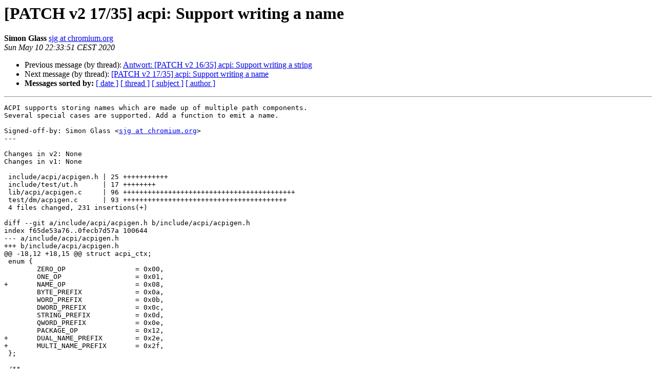

--- FILE ---
content_type: text/html
request_url: https://lists.denx.de/pipermail/u-boot/2020-May/411339.html
body_size: 3344
content:
<!DOCTYPE HTML PUBLIC "-//W3C//DTD HTML 4.01 Transitional//EN">
<HTML>
 <HEAD>
   <TITLE> [PATCH v2 17/35] acpi: Support writing a name
   </TITLE>
   <LINK REL="Index" HREF="index.html" >
   <LINK REL="made" HREF="mailto:u-boot%40lists.denx.de?Subject=Re%3A%20%5BPATCH%20v2%2017/35%5D%20acpi%3A%20Support%20writing%20a%20name&In-Reply-To=%3C20200510203409.203520-15-sjg%40chromium.org%3E">
   <META NAME="robots" CONTENT="index,nofollow">
   <style type="text/css">
       pre {
           white-space: pre-wrap;       /* css-2.1, curent FF, Opera, Safari */
           }
   </style>
   <META http-equiv="Content-Type" content="text/html; charset=us-ascii">
   <LINK REL="Previous"  HREF="414073.html">
   <LINK REL="Next"  HREF="414075.html">
 </HEAD>
 <BODY BGCOLOR="#ffffff">
   <H1>[PATCH v2 17/35] acpi: Support writing a name</H1>
    <B>Simon Glass</B> 
    <A HREF="mailto:u-boot%40lists.denx.de?Subject=Re%3A%20%5BPATCH%20v2%2017/35%5D%20acpi%3A%20Support%20writing%20a%20name&In-Reply-To=%3C20200510203409.203520-15-sjg%40chromium.org%3E"
       TITLE="[PATCH v2 17/35] acpi: Support writing a name">sjg at chromium.org
       </A><BR>
    <I>Sun May 10 22:33:51 CEST 2020</I>
    <P><UL>
        <LI>Previous message (by thread): <A HREF="414073.html">Antwort: [PATCH v2 16/35] acpi: Support writing a string
</A></li>
        <LI>Next message (by thread): <A HREF="414075.html">[PATCH v2 17/35] acpi: Support writing a name
</A></li>
         <LI> <B>Messages sorted by:</B> 
              <a href="date.html#411339">[ date ]</a>
              <a href="thread.html#411339">[ thread ]</a>
              <a href="subject.html#411339">[ subject ]</a>
              <a href="author.html#411339">[ author ]</a>
         </LI>
       </UL>
    <HR>  
<!--beginarticle-->
<PRE>ACPI supports storing names which are made up of multiple path components.
Several special cases are supported. Add a function to emit a name.

Signed-off-by: Simon Glass &lt;<A HREF="https://lists.denx.de/listinfo/u-boot">sjg at chromium.org</A>&gt;
---

Changes in v2: None
Changes in v1: None

 include/acpi/acpigen.h | 25 +++++++++++
 include/test/ut.h      | 17 ++++++++
 lib/acpi/acpigen.c     | 96 ++++++++++++++++++++++++++++++++++++++++++
 test/dm/acpigen.c      | 93 ++++++++++++++++++++++++++++++++++++++++
 4 files changed, 231 insertions(+)

diff --git a/include/acpi/acpigen.h b/include/acpi/acpigen.h
index f65de53a76..0fecb7d57a 100644
--- a/include/acpi/acpigen.h
+++ b/include/acpi/acpigen.h
@@ -18,12 +18,15 @@ struct acpi_ctx;
 enum {
 	ZERO_OP			= 0x00,
 	ONE_OP			= 0x01,
+	NAME_OP			= 0x08,
 	BYTE_PREFIX		= 0x0a,
 	WORD_PREFIX		= 0x0b,
 	DWORD_PREFIX		= 0x0c,
 	STRING_PREFIX		= 0x0d,
 	QWORD_PREFIX		= 0x0e,
 	PACKAGE_OP		= 0x12,
+	DUAL_NAME_PREFIX	= 0x2e,
+	MULTI_NAME_PREFIX	= 0x2f,
 };
 
 /**
@@ -157,4 +160,26 @@ void acpigen_write_integer(struct acpi_ctx *ctx, u64 data);
  * @str: String to write
  */
 void acpigen_write_string(struct acpi_ctx *ctx, const char *str);
+
+/**
+ * acpigen_emit_namestring() - Emit an ACPI name
+ *
+ * This writes out an ACPI name or path in the required special format. It does
+ * not add the NAME_OP prefix.
+ *
+ * @ctx: ACPI context pointer
+ * @namepath: Name / path to emit
+ */
+void acpigen_emit_namestring(struct acpi_ctx *ctx, const char *namepath);
+
+/**
+ * acpigen_write_name() - Write out an ACPI name
+ *
+ * This writes out an ACPI name or path in the required special format with a
+ * NAME_OP prefix.
+ *
+ * @ctx: ACPI context pointer
+ * @namepath: Name / path to emit
+ */
+void acpigen_write_name(struct acpi_ctx *ctx, const char *namepath);
 #endif
diff --git a/include/test/ut.h b/include/test/ut.h
index 7ddd6e8872..99bbb1230c 100644
--- a/include/test/ut.h
+++ b/include/test/ut.h
@@ -134,6 +134,23 @@ int ut_check_console_dump(struct unit_test_state *uts, int total_bytes);
 	}								\
 }
 
+/*
+ * Assert that two string expressions are equal, up to length of the
+ * first
+ */
+#define ut_asserteq_strn(expr1, expr2) {				\
+	const char *_val1 = (expr1), *_val2 = (expr2);			\
+	int _len = strlen(_val1);					\
+									\
+	if (memcmp(_val1, _val2, _len)) {				\
+		ut_failf(uts, __FILE__, __LINE__, __func__,		\
+			 #expr1 &quot; = &quot; #expr2,				\
+			 &quot;Expected \&quot;%.*s\&quot;, got \&quot;%.*s\&quot;&quot;,		\
+			 _len, _val1, _len, _val2);			\
+		return CMD_RET_FAILURE;					\
+	}								\
+}
+
 /* Assert that two memory areas are equal */
 #define ut_asserteq_mem(expr1, expr2, len) {				\
 	const u8 *_val1 = (u8 *)(expr1), *_val2 = (u8 *)(expr2);	\
diff --git a/lib/acpi/acpigen.c b/lib/acpi/acpigen.c
index a4ac3c8875..eae2f605ed 100644
--- a/lib/acpi/acpigen.c
+++ b/lib/acpi/acpigen.c
@@ -152,3 +152,99 @@ void acpigen_write_string(struct acpi_ctx *ctx, const char *str)
 	acpigen_emit_byte(ctx, STRING_PREFIX);
 	acpigen_emit_string(ctx, str);
 }
+
+/*
+ * The naming conventions for ACPI namespace names are a bit tricky as
+ * each element has to be 4 chars wide (&quot;All names are a fixed 32 bits.&quot;)
+ * and &quot;By convention, when an ASL compiler pads a name shorter than 4
+ * characters, it is done so with trailing underscores ('_')&quot;.
+ *
+ * Check sections 5.3, 20.2.2 and 20.4 of ACPI spec 6.3 for details.
+ */
+static void acpigen_emit_simple_namestring(struct acpi_ctx *ctx,
+					   const char *name)
+{
+	const char *ptr;
+	int i;
+
+	for (i = 0, ptr = name; i &lt; 4; i++) {
+		if (!*ptr || *ptr == '.')
+			acpigen_emit_byte(ctx, '_');
+		else
+			acpigen_emit_byte(ctx, *ptr++);
+	}
+}
+
+static void acpigen_emit_double_namestring(struct acpi_ctx *ctx,
+					   const char *name, int dotpos)
+{
+	acpigen_emit_byte(ctx, DUAL_NAME_PREFIX);
+	acpigen_emit_simple_namestring(ctx, name);
+	acpigen_emit_simple_namestring(ctx, &amp;name[dotpos + 1]);
+}
+
+static void acpigen_emit_multi_namestring(struct acpi_ctx *ctx,
+					  const char *name)
+{
+	unsigned char *pathlen;
+	int count = 0;
+
+	acpigen_emit_byte(ctx, MULTI_NAME_PREFIX);
+	pathlen = ctx-&gt;current;
+	acpigen_emit_byte(ctx, 0);
+
+	while (*name) {
+		acpigen_emit_simple_namestring(ctx, name);
+		/* find end or next entity */
+		while (*name != '.' &amp;&amp; *name)
+			name++;
+		/* forward to next */
+		if (*name == '.')
+			name++;
+		count++;
+	}
+
+	*pathlen = count;
+}
+
+void acpigen_emit_namestring(struct acpi_ctx *ctx, const char *namepath)
+{
+	int dotcount;
+	int dotpos;
+	int i;
+
+	/* We can start with a '\' */
+	if (*namepath == '\\') {
+		acpigen_emit_byte(ctx, '\\');
+		namepath++;
+	}
+
+	/* And there can be any number of '^' */
+	while (*namepath == '^') {
+		acpigen_emit_byte(ctx, '^');
+		namepath++;
+	}
+
+	for (i = 0, dotcount = 0; namepath[i]; i++) {
+		if (namepath[i] == '.') {
+			dotcount++;
+			dotpos = i;
+		}
+	}
+
+	/* If we have only \\ or only ^* then we need to add a nul name */
+	if (!*namepath)
+		acpigen_emit_byte(ctx, ZERO_OP);
+	else if (dotcount == 0)
+		acpigen_emit_simple_namestring(ctx, namepath);
+	else if (dotcount == 1)
+		acpigen_emit_double_namestring(ctx, namepath, dotpos);
+	else
+		acpigen_emit_multi_namestring(ctx, namepath);
+}
+
+void acpigen_write_name(struct acpi_ctx *ctx, const char *namepath)
+{
+	acpigen_emit_byte(ctx, NAME_OP);
+	acpigen_emit_namestring(ctx, namepath);
+}
diff --git a/test/dm/acpigen.c b/test/dm/acpigen.c
index dc6993b7a7..0f56262a28 100644
--- a/test/dm/acpigen.c
+++ b/test/dm/acpigen.c
@@ -495,3 +495,96 @@ static int dm_test_acpi_string(struct unit_test_state *uts)
 	return 0;
 }
 DM_TEST(dm_test_acpi_string, 0);
+
+/* Test writing a name */
+static int dm_test_acpi_name(struct unit_test_state *uts)
+{
+	struct acpi_ctx *ctx;
+	u8 *ptr;
+
+	ut_assertok(alloc_context(&amp;ctx));
+
+	ptr = acpigen_get_current(ctx);
+
+	/*
+	 * The names here are made up for testing the various cases. The
+	 * grammar is in the ACPI spec 6.3 section 19.2.2
+	 */
+	acpigen_write_name(ctx, &quot;\\_SB&quot;);
+	acpigen_write_name(ctx, &quot;\\_SB.I2C0&quot;);
+	acpigen_write_name(ctx, &quot;\\_SB.I2C0.TPM2&quot;);
+	acpigen_write_name(ctx, &quot;\\_SB.I2C0.TPM2.LONG&quot;);
+	acpigen_write_name(ctx, &quot;^^^^SPI0.FLAS&quot;);
+	acpigen_write_name(ctx, &quot;NN&quot;);
+	acpigen_write_name(ctx, &quot;^AB.CD.D.EFG&quot;);
+	acpigen_write_name(ctx, &quot;^^^^&quot;);
+	acpigen_write_name(ctx, &quot;\\&quot;);
+	acpigen_write_name(ctx, &quot;\\ABCD&quot;);
+
+	ut_asserteq(107, acpigen_get_current(ctx) - ptr);
+	ut_asserteq(NAME_OP, ptr[0]);
+	ut_asserteq_strn(&quot;\\_SB_&quot;, (char *)ptr + 1);
+	ptr += 6;
+
+	ut_asserteq(NAME_OP, ptr[0]);
+	ut_asserteq('\\', ptr[1]);
+	ut_asserteq(DUAL_NAME_PREFIX, ptr[2]);
+	ut_asserteq_strn(&quot;_SB_I2C0&quot;, (char *)ptr + 3);
+	ptr += 11;
+
+	ut_asserteq(NAME_OP, ptr[0]);
+	ut_asserteq('\\', ptr[1]);
+	ut_asserteq(MULTI_NAME_PREFIX, ptr[2]);
+	ut_asserteq(3, ptr[3]);
+	ut_asserteq_strn(&quot;_SB_I2C0TPM2&quot;, (char *)ptr + 4);
+	ptr += 16;
+
+	ut_asserteq(NAME_OP, ptr[0]);
+	ut_asserteq('\\', ptr[1]);
+	ut_asserteq(MULTI_NAME_PREFIX, ptr[2]);
+	ut_asserteq(4, ptr[3]);
+	ut_asserteq_strn(&quot;_SB_I2C0TPM2LONG&quot;, (char *)ptr + 4);
+	ptr += 20;
+
+	ut_asserteq(NAME_OP, ptr[0]);
+	ut_asserteq('^', ptr[1]);
+	ut_asserteq('^', ptr[2]);
+	ut_asserteq('^', ptr[3]);
+	ut_asserteq('^', ptr[4]);
+	ut_asserteq(DUAL_NAME_PREFIX, ptr[5]);
+	ut_asserteq_strn(&quot;SPI0FLAS&quot;, (char *)ptr + 6);
+	ptr += 14;
+
+	ut_asserteq(NAME_OP, ptr[0]);
+	ut_asserteq_strn(&quot;NN__&quot;, (char *)ptr + 1);
+	ptr += 5;
+
+	ut_asserteq(NAME_OP, ptr[0]);
+	ut_asserteq('^', ptr[1]);
+	ut_asserteq(MULTI_NAME_PREFIX, ptr[2]);
+	ut_asserteq(4, ptr[3]);
+	ut_asserteq_strn(&quot;AB__CD__D___EFG_&quot;, (char *)ptr + 4);
+	ptr += 20;
+
+	ut_asserteq(NAME_OP, ptr[0]);
+	ut_asserteq('^', ptr[1]);
+	ut_asserteq('^', ptr[2]);
+	ut_asserteq('^', ptr[3]);
+	ut_asserteq('^', ptr[4]);
+	ut_asserteq(ZERO_OP, ptr[5]);
+	ptr += 6;
+
+	ut_asserteq(NAME_OP, ptr[0]);
+	ut_asserteq('\\', ptr[1]);
+	ut_asserteq(ZERO_OP, ptr[2]);
+	ptr += 3;
+
+	ut_asserteq(NAME_OP, ptr[0]);
+	ut_asserteq_strn(&quot;\\ABCD&quot;, (char *)ptr + 1);
+	ptr += 5;
+
+	free_context(&amp;ctx);
+
+	return 0;
+}
+DM_TEST(dm_test_acpi_name, 0);
-- 
2.26.2.645.ge9eca65c58-goog

</PRE>










































































































































































































































































































































































































































<!--endarticle-->
    <HR>
    <P><UL>
        <!--threads-->
	<LI>Previous message (by thread): <A HREF="414073.html">Antwort: [PATCH v2 16/35] acpi: Support writing a string
</A></li>
	<LI>Next message (by thread): <A HREF="414075.html">[PATCH v2 17/35] acpi: Support writing a name
</A></li>
         <LI> <B>Messages sorted by:</B> 
              <a href="date.html#411339">[ date ]</a>
              <a href="thread.html#411339">[ thread ]</a>
              <a href="subject.html#411339">[ subject ]</a>
              <a href="author.html#411339">[ author ]</a>
         </LI>
       </UL>

<hr>
<a href="https://lists.denx.de/listinfo/u-boot">More information about the U-Boot
mailing list</a><br>
</body></html>
